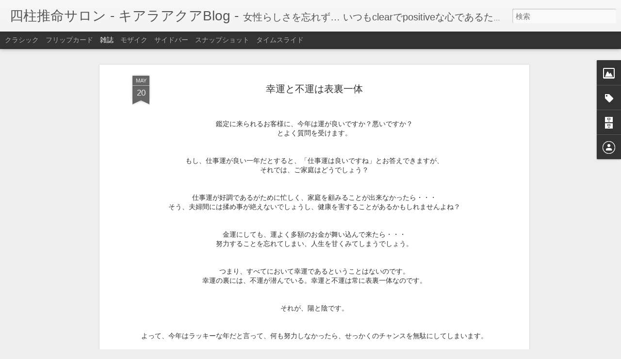

--- FILE ---
content_type: text/plain
request_url: https://www.google-analytics.com/j/collect?v=1&_v=j102&a=1391517419&t=pageview&_s=1&dl=http%3A%2F%2Fblog.shichusuimei.com%2F2015%2F05%2Fblog-post_20.html&ul=en-us%40posix&dt=%E5%9B%9B%E6%9F%B1%E6%8E%A8%E5%91%BD%E3%82%B5%E3%83%AD%E3%83%B3%20-%20%E3%82%AD%E3%82%A2%E3%83%A9%E3%82%A2%E3%82%AF%E3%82%A2Blog%20-%3A%20%E5%B9%B8%E9%81%8B%E3%81%A8%E4%B8%8D%E9%81%8B%E3%81%AF%E8%A1%A8%E8%A3%8F%E4%B8%80%E4%BD%93&sr=1280x720&vp=1280x720&_u=IEBAAEABAAAAACAAI~&jid=125089058&gjid=920208838&cid=1783844799.1769088561&tid=UA-33075968-2&_gid=1298611787.1769088561&_r=1&_slc=1&z=1307389317
body_size: -452
content:
2,cG-LH99PL52JL

--- FILE ---
content_type: text/javascript; charset=UTF-8
request_url: http://blog.shichusuimei.com/?v=0&action=initial&widgetId=Image1&responseType=js&xssi_token=AOuZoY4ERg74q1CPUaap9YMA_iPsGr2LmA%3A1768886077063
body_size: 497
content:
try {
_WidgetManager._HandleControllerResult('Image1', 'initial',{'title': 'Go To Official Web site \u2193', 'width': 178, 'height': 70, 'sourceUrl': 'https://blogger.googleusercontent.com/img/b/R29vZ2xl/AVvXsEhyrdCekS4wqLOqBUXUkRpOmoyhyzF3K8xgvX3-jPw8OVRIIgx6HVUKbbu-SAEU82cP0HtrhXkb-gT3ezt4p3dcDr9bk6zjDVneNLZruTH9vffYeCGmtBBVVI9eM4XQR8yhHA14bBoih8dK/s240/banner.jpg', 'caption': '\u56db\u67f1\u63a8\u547d\u30b5\u30ed\u30f3\u3000\u30ad\u30a2\u30e9\u30a2\u30af\u30a2', 'link': 'http://shichusuimei.com/', 'shrinkToFit': false, 'sectionWidth': 240});
} catch (e) {
  if (typeof log != 'undefined') {
    log('HandleControllerResult failed: ' + e);
  }
}


--- FILE ---
content_type: text/javascript; charset=UTF-8
request_url: http://blog.shichusuimei.com/?v=0&action=initial&widgetId=BlogArchive1&responseType=js&xssi_token=AOuZoY4ERg74q1CPUaap9YMA_iPsGr2LmA%3A1768886077063
body_size: 745
content:
try {
_WidgetManager._HandleControllerResult('BlogArchive1', 'initial',{'data': [{'url': 'http://blog.shichusuimei.com/2017/04/', 'name': '4\u6708 2017', 'expclass': 'expanded', 'post-count': 1}, {'url': 'http://blog.shichusuimei.com/2016/12/', 'name': '12\u6708 2016', 'expclass': 'collapsed', 'post-count': 3}, {'url': 'http://blog.shichusuimei.com/2016/11/', 'name': '11\u6708 2016', 'expclass': 'collapsed', 'post-count': 2}, {'url': 'http://blog.shichusuimei.com/2016/10/', 'name': '10\u6708 2016', 'expclass': 'collapsed', 'post-count': 3}, {'url': 'http://blog.shichusuimei.com/2016/09/', 'name': '9\u6708 2016', 'expclass': 'collapsed', 'post-count': 3}, {'url': 'http://blog.shichusuimei.com/2016/08/', 'name': '8\u6708 2016', 'expclass': 'collapsed', 'post-count': 1}, {'url': 'http://blog.shichusuimei.com/2016/03/', 'name': '3\u6708 2016', 'expclass': 'collapsed', 'post-count': 1}, {'url': 'http://blog.shichusuimei.com/2016/02/', 'name': '2\u6708 2016', 'expclass': 'collapsed', 'post-count': 5}, {'url': 'http://blog.shichusuimei.com/2016/01/', 'name': '1\u6708 2016', 'expclass': 'collapsed', 'post-count': 8}, {'url': 'http://blog.shichusuimei.com/2015/12/', 'name': '12\u6708 2015', 'expclass': 'collapsed', 'post-count': 7}, {'url': 'http://blog.shichusuimei.com/2015/11/', 'name': '11\u6708 2015', 'expclass': 'collapsed', 'post-count': 5}, {'url': 'http://blog.shichusuimei.com/2015/10/', 'name': '10\u6708 2015', 'expclass': 'collapsed', 'post-count': 1}, {'url': 'http://blog.shichusuimei.com/2015/09/', 'name': '9\u6708 2015', 'expclass': 'collapsed', 'post-count': 1}, {'url': 'http://blog.shichusuimei.com/2015/08/', 'name': '8\u6708 2015', 'expclass': 'collapsed', 'post-count': 1}, {'url': 'http://blog.shichusuimei.com/2015/07/', 'name': '7\u6708 2015', 'expclass': 'collapsed', 'post-count': 9}, {'url': 'http://blog.shichusuimei.com/2015/06/', 'name': '6\u6708 2015', 'expclass': 'collapsed', 'post-count': 5}, {'url': 'http://blog.shichusuimei.com/2015/05/', 'name': '5\u6708 2015', 'expclass': 'collapsed', 'post-count': 3}, {'url': 'http://blog.shichusuimei.com/2015/04/', 'name': '4\u6708 2015', 'expclass': 'collapsed', 'post-count': 6}, {'url': 'http://blog.shichusuimei.com/2015/03/', 'name': '3\u6708 2015', 'expclass': 'collapsed', 'post-count': 7}, {'url': 'http://blog.shichusuimei.com/2015/02/', 'name': '2\u6708 2015', 'expclass': 'collapsed', 'post-count': 6}, {'url': 'http://blog.shichusuimei.com/2015/01/', 'name': '1\u6708 2015', 'expclass': 'collapsed', 'post-count': 5}, {'url': 'http://blog.shichusuimei.com/2014/12/', 'name': '12\u6708 2014', 'expclass': 'collapsed', 'post-count': 7}, {'url': 'http://blog.shichusuimei.com/2014/11/', 'name': '11\u6708 2014', 'expclass': 'collapsed', 'post-count': 7}, {'url': 'http://blog.shichusuimei.com/2014/10/', 'name': '10\u6708 2014', 'expclass': 'collapsed', 'post-count': 5}, {'url': 'http://blog.shichusuimei.com/2014/09/', 'name': '9\u6708 2014', 'expclass': 'collapsed', 'post-count': 16}, {'url': 'http://blog.shichusuimei.com/2014/08/', 'name': '8\u6708 2014', 'expclass': 'collapsed', 'post-count': 3}, {'url': 'http://blog.shichusuimei.com/2014/07/', 'name': '7\u6708 2014', 'expclass': 'collapsed', 'post-count': 4}, {'url': 'http://blog.shichusuimei.com/2014/05/', 'name': '5\u6708 2014', 'expclass': 'collapsed', 'post-count': 3}, {'url': 'http://blog.shichusuimei.com/2014/04/', 'name': '4\u6708 2014', 'expclass': 'collapsed', 'post-count': 2}, {'url': 'http://blog.shichusuimei.com/2014/03/', 'name': '3\u6708 2014', 'expclass': 'collapsed', 'post-count': 7}, {'url': 'http://blog.shichusuimei.com/2014/02/', 'name': '2\u6708 2014', 'expclass': 'collapsed', 'post-count': 2}, {'url': 'http://blog.shichusuimei.com/2014/01/', 'name': '1\u6708 2014', 'expclass': 'collapsed', 'post-count': 4}, {'url': 'http://blog.shichusuimei.com/2013/12/', 'name': '12\u6708 2013', 'expclass': 'collapsed', 'post-count': 1}, {'url': 'http://blog.shichusuimei.com/2013/11/', 'name': '11\u6708 2013', 'expclass': 'collapsed', 'post-count': 4}, {'url': 'http://blog.shichusuimei.com/2013/10/', 'name': '10\u6708 2013', 'expclass': 'collapsed', 'post-count': 4}, {'url': 'http://blog.shichusuimei.com/2013/09/', 'name': '9\u6708 2013', 'expclass': 'collapsed', 'post-count': 3}, {'url': 'http://blog.shichusuimei.com/2013/07/', 'name': '7\u6708 2013', 'expclass': 'collapsed', 'post-count': 3}, {'url': 'http://blog.shichusuimei.com/2013/04/', 'name': '4\u6708 2013', 'expclass': 'collapsed', 'post-count': 1}, {'url': 'http://blog.shichusuimei.com/2013/03/', 'name': '3\u6708 2013', 'expclass': 'collapsed', 'post-count': 6}, {'url': 'http://blog.shichusuimei.com/2013/02/', 'name': '2\u6708 2013', 'expclass': 'collapsed', 'post-count': 2}, {'url': 'http://blog.shichusuimei.com/2013/01/', 'name': '1\u6708 2013', 'expclass': 'collapsed', 'post-count': 8}, {'url': 'http://blog.shichusuimei.com/2012/12/', 'name': '12\u6708 2012', 'expclass': 'collapsed', 'post-count': 5}, {'url': 'http://blog.shichusuimei.com/2012/11/', 'name': '11\u6708 2012', 'expclass': 'collapsed', 'post-count': 2}, {'url': 'http://blog.shichusuimei.com/2012/10/', 'name': '10\u6708 2012', 'expclass': 'collapsed', 'post-count': 10}, {'url': 'http://blog.shichusuimei.com/2012/09/', 'name': '9\u6708 2012', 'expclass': 'collapsed', 'post-count': 3}, {'url': 'http://blog.shichusuimei.com/2012/08/', 'name': '8\u6708 2012', 'expclass': 'collapsed', 'post-count': 2}, {'url': 'http://blog.shichusuimei.com/2012/07/', 'name': '7\u6708 2012', 'expclass': 'collapsed', 'post-count': 4}, {'url': 'http://blog.shichusuimei.com/2012/06/', 'name': '6\u6708 2012', 'expclass': 'collapsed', 'post-count': 8}, {'url': 'http://blog.shichusuimei.com/2012/05/', 'name': '5\u6708 2012', 'expclass': 'collapsed', 'post-count': 6}, {'url': 'http://blog.shichusuimei.com/2012/04/', 'name': '4\u6708 2012', 'expclass': 'collapsed', 'post-count': 5}, {'url': 'http://blog.shichusuimei.com/2012/03/', 'name': '3\u6708 2012', 'expclass': 'collapsed', 'post-count': 2}, {'url': 'http://blog.shichusuimei.com/2012/02/', 'name': '2\u6708 2012', 'expclass': 'collapsed', 'post-count': 13}, {'url': 'http://blog.shichusuimei.com/2012/01/', 'name': '1\u6708 2012', 'expclass': 'collapsed', 'post-count': 9}, {'url': 'http://blog.shichusuimei.com/2011/12/', 'name': '12\u6708 2011', 'expclass': 'collapsed', 'post-count': 5}, {'url': 'http://blog.shichusuimei.com/2011/11/', 'name': '11\u6708 2011', 'expclass': 'collapsed', 'post-count': 6}, {'url': 'http://blog.shichusuimei.com/2011/10/', 'name': '10\u6708 2011', 'expclass': 'collapsed', 'post-count': 6}, {'url': 'http://blog.shichusuimei.com/2011/09/', 'name': '9\u6708 2011', 'expclass': 'collapsed', 'post-count': 11}, {'url': 'http://blog.shichusuimei.com/2011/08/', 'name': '8\u6708 2011', 'expclass': 'collapsed', 'post-count': 12}, {'url': 'http://blog.shichusuimei.com/2011/07/', 'name': '7\u6708 2011', 'expclass': 'collapsed', 'post-count': 6}, {'url': 'http://blog.shichusuimei.com/2011/06/', 'name': '6\u6708 2011', 'expclass': 'collapsed', 'post-count': 4}, {'url': 'http://blog.shichusuimei.com/2011/05/', 'name': '5\u6708 2011', 'expclass': 'collapsed', 'post-count': 13}, {'url': 'http://blog.shichusuimei.com/2011/04/', 'name': '4\u6708 2011', 'expclass': 'collapsed', 'post-count': 1}, {'url': 'http://blog.shichusuimei.com/2011/02/', 'name': '2\u6708 2011', 'expclass': 'collapsed', 'post-count': 3}, {'url': 'http://blog.shichusuimei.com/2011/01/', 'name': '1\u6708 2011', 'expclass': 'collapsed', 'post-count': 6}, {'url': 'http://blog.shichusuimei.com/2010/12/', 'name': '12\u6708 2010', 'expclass': 'collapsed', 'post-count': 3}], 'toggleopen': 'MONTHLY-1490972400000', 'style': 'FLAT', 'title': 'Archive'});
} catch (e) {
  if (typeof log != 'undefined') {
    log('HandleControllerResult failed: ' + e);
  }
}


--- FILE ---
content_type: text/javascript; charset=UTF-8
request_url: http://blog.shichusuimei.com/?v=0&action=initial&widgetId=BlogArchive1&responseType=js&xssi_token=AOuZoY4ERg74q1CPUaap9YMA_iPsGr2LmA%3A1768886077063
body_size: 745
content:
try {
_WidgetManager._HandleControllerResult('BlogArchive1', 'initial',{'data': [{'url': 'http://blog.shichusuimei.com/2017/04/', 'name': '4\u6708 2017', 'expclass': 'expanded', 'post-count': 1}, {'url': 'http://blog.shichusuimei.com/2016/12/', 'name': '12\u6708 2016', 'expclass': 'collapsed', 'post-count': 3}, {'url': 'http://blog.shichusuimei.com/2016/11/', 'name': '11\u6708 2016', 'expclass': 'collapsed', 'post-count': 2}, {'url': 'http://blog.shichusuimei.com/2016/10/', 'name': '10\u6708 2016', 'expclass': 'collapsed', 'post-count': 3}, {'url': 'http://blog.shichusuimei.com/2016/09/', 'name': '9\u6708 2016', 'expclass': 'collapsed', 'post-count': 3}, {'url': 'http://blog.shichusuimei.com/2016/08/', 'name': '8\u6708 2016', 'expclass': 'collapsed', 'post-count': 1}, {'url': 'http://blog.shichusuimei.com/2016/03/', 'name': '3\u6708 2016', 'expclass': 'collapsed', 'post-count': 1}, {'url': 'http://blog.shichusuimei.com/2016/02/', 'name': '2\u6708 2016', 'expclass': 'collapsed', 'post-count': 5}, {'url': 'http://blog.shichusuimei.com/2016/01/', 'name': '1\u6708 2016', 'expclass': 'collapsed', 'post-count': 8}, {'url': 'http://blog.shichusuimei.com/2015/12/', 'name': '12\u6708 2015', 'expclass': 'collapsed', 'post-count': 7}, {'url': 'http://blog.shichusuimei.com/2015/11/', 'name': '11\u6708 2015', 'expclass': 'collapsed', 'post-count': 5}, {'url': 'http://blog.shichusuimei.com/2015/10/', 'name': '10\u6708 2015', 'expclass': 'collapsed', 'post-count': 1}, {'url': 'http://blog.shichusuimei.com/2015/09/', 'name': '9\u6708 2015', 'expclass': 'collapsed', 'post-count': 1}, {'url': 'http://blog.shichusuimei.com/2015/08/', 'name': '8\u6708 2015', 'expclass': 'collapsed', 'post-count': 1}, {'url': 'http://blog.shichusuimei.com/2015/07/', 'name': '7\u6708 2015', 'expclass': 'collapsed', 'post-count': 9}, {'url': 'http://blog.shichusuimei.com/2015/06/', 'name': '6\u6708 2015', 'expclass': 'collapsed', 'post-count': 5}, {'url': 'http://blog.shichusuimei.com/2015/05/', 'name': '5\u6708 2015', 'expclass': 'collapsed', 'post-count': 3}, {'url': 'http://blog.shichusuimei.com/2015/04/', 'name': '4\u6708 2015', 'expclass': 'collapsed', 'post-count': 6}, {'url': 'http://blog.shichusuimei.com/2015/03/', 'name': '3\u6708 2015', 'expclass': 'collapsed', 'post-count': 7}, {'url': 'http://blog.shichusuimei.com/2015/02/', 'name': '2\u6708 2015', 'expclass': 'collapsed', 'post-count': 6}, {'url': 'http://blog.shichusuimei.com/2015/01/', 'name': '1\u6708 2015', 'expclass': 'collapsed', 'post-count': 5}, {'url': 'http://blog.shichusuimei.com/2014/12/', 'name': '12\u6708 2014', 'expclass': 'collapsed', 'post-count': 7}, {'url': 'http://blog.shichusuimei.com/2014/11/', 'name': '11\u6708 2014', 'expclass': 'collapsed', 'post-count': 7}, {'url': 'http://blog.shichusuimei.com/2014/10/', 'name': '10\u6708 2014', 'expclass': 'collapsed', 'post-count': 5}, {'url': 'http://blog.shichusuimei.com/2014/09/', 'name': '9\u6708 2014', 'expclass': 'collapsed', 'post-count': 16}, {'url': 'http://blog.shichusuimei.com/2014/08/', 'name': '8\u6708 2014', 'expclass': 'collapsed', 'post-count': 3}, {'url': 'http://blog.shichusuimei.com/2014/07/', 'name': '7\u6708 2014', 'expclass': 'collapsed', 'post-count': 4}, {'url': 'http://blog.shichusuimei.com/2014/05/', 'name': '5\u6708 2014', 'expclass': 'collapsed', 'post-count': 3}, {'url': 'http://blog.shichusuimei.com/2014/04/', 'name': '4\u6708 2014', 'expclass': 'collapsed', 'post-count': 2}, {'url': 'http://blog.shichusuimei.com/2014/03/', 'name': '3\u6708 2014', 'expclass': 'collapsed', 'post-count': 7}, {'url': 'http://blog.shichusuimei.com/2014/02/', 'name': '2\u6708 2014', 'expclass': 'collapsed', 'post-count': 2}, {'url': 'http://blog.shichusuimei.com/2014/01/', 'name': '1\u6708 2014', 'expclass': 'collapsed', 'post-count': 4}, {'url': 'http://blog.shichusuimei.com/2013/12/', 'name': '12\u6708 2013', 'expclass': 'collapsed', 'post-count': 1}, {'url': 'http://blog.shichusuimei.com/2013/11/', 'name': '11\u6708 2013', 'expclass': 'collapsed', 'post-count': 4}, {'url': 'http://blog.shichusuimei.com/2013/10/', 'name': '10\u6708 2013', 'expclass': 'collapsed', 'post-count': 4}, {'url': 'http://blog.shichusuimei.com/2013/09/', 'name': '9\u6708 2013', 'expclass': 'collapsed', 'post-count': 3}, {'url': 'http://blog.shichusuimei.com/2013/07/', 'name': '7\u6708 2013', 'expclass': 'collapsed', 'post-count': 3}, {'url': 'http://blog.shichusuimei.com/2013/04/', 'name': '4\u6708 2013', 'expclass': 'collapsed', 'post-count': 1}, {'url': 'http://blog.shichusuimei.com/2013/03/', 'name': '3\u6708 2013', 'expclass': 'collapsed', 'post-count': 6}, {'url': 'http://blog.shichusuimei.com/2013/02/', 'name': '2\u6708 2013', 'expclass': 'collapsed', 'post-count': 2}, {'url': 'http://blog.shichusuimei.com/2013/01/', 'name': '1\u6708 2013', 'expclass': 'collapsed', 'post-count': 8}, {'url': 'http://blog.shichusuimei.com/2012/12/', 'name': '12\u6708 2012', 'expclass': 'collapsed', 'post-count': 5}, {'url': 'http://blog.shichusuimei.com/2012/11/', 'name': '11\u6708 2012', 'expclass': 'collapsed', 'post-count': 2}, {'url': 'http://blog.shichusuimei.com/2012/10/', 'name': '10\u6708 2012', 'expclass': 'collapsed', 'post-count': 10}, {'url': 'http://blog.shichusuimei.com/2012/09/', 'name': '9\u6708 2012', 'expclass': 'collapsed', 'post-count': 3}, {'url': 'http://blog.shichusuimei.com/2012/08/', 'name': '8\u6708 2012', 'expclass': 'collapsed', 'post-count': 2}, {'url': 'http://blog.shichusuimei.com/2012/07/', 'name': '7\u6708 2012', 'expclass': 'collapsed', 'post-count': 4}, {'url': 'http://blog.shichusuimei.com/2012/06/', 'name': '6\u6708 2012', 'expclass': 'collapsed', 'post-count': 8}, {'url': 'http://blog.shichusuimei.com/2012/05/', 'name': '5\u6708 2012', 'expclass': 'collapsed', 'post-count': 6}, {'url': 'http://blog.shichusuimei.com/2012/04/', 'name': '4\u6708 2012', 'expclass': 'collapsed', 'post-count': 5}, {'url': 'http://blog.shichusuimei.com/2012/03/', 'name': '3\u6708 2012', 'expclass': 'collapsed', 'post-count': 2}, {'url': 'http://blog.shichusuimei.com/2012/02/', 'name': '2\u6708 2012', 'expclass': 'collapsed', 'post-count': 13}, {'url': 'http://blog.shichusuimei.com/2012/01/', 'name': '1\u6708 2012', 'expclass': 'collapsed', 'post-count': 9}, {'url': 'http://blog.shichusuimei.com/2011/12/', 'name': '12\u6708 2011', 'expclass': 'collapsed', 'post-count': 5}, {'url': 'http://blog.shichusuimei.com/2011/11/', 'name': '11\u6708 2011', 'expclass': 'collapsed', 'post-count': 6}, {'url': 'http://blog.shichusuimei.com/2011/10/', 'name': '10\u6708 2011', 'expclass': 'collapsed', 'post-count': 6}, {'url': 'http://blog.shichusuimei.com/2011/09/', 'name': '9\u6708 2011', 'expclass': 'collapsed', 'post-count': 11}, {'url': 'http://blog.shichusuimei.com/2011/08/', 'name': '8\u6708 2011', 'expclass': 'collapsed', 'post-count': 12}, {'url': 'http://blog.shichusuimei.com/2011/07/', 'name': '7\u6708 2011', 'expclass': 'collapsed', 'post-count': 6}, {'url': 'http://blog.shichusuimei.com/2011/06/', 'name': '6\u6708 2011', 'expclass': 'collapsed', 'post-count': 4}, {'url': 'http://blog.shichusuimei.com/2011/05/', 'name': '5\u6708 2011', 'expclass': 'collapsed', 'post-count': 13}, {'url': 'http://blog.shichusuimei.com/2011/04/', 'name': '4\u6708 2011', 'expclass': 'collapsed', 'post-count': 1}, {'url': 'http://blog.shichusuimei.com/2011/02/', 'name': '2\u6708 2011', 'expclass': 'collapsed', 'post-count': 3}, {'url': 'http://blog.shichusuimei.com/2011/01/', 'name': '1\u6708 2011', 'expclass': 'collapsed', 'post-count': 6}, {'url': 'http://blog.shichusuimei.com/2010/12/', 'name': '12\u6708 2010', 'expclass': 'collapsed', 'post-count': 3}], 'toggleopen': 'MONTHLY-1490972400000', 'style': 'FLAT', 'title': 'Archive'});
} catch (e) {
  if (typeof log != 'undefined') {
    log('HandleControllerResult failed: ' + e);
  }
}
